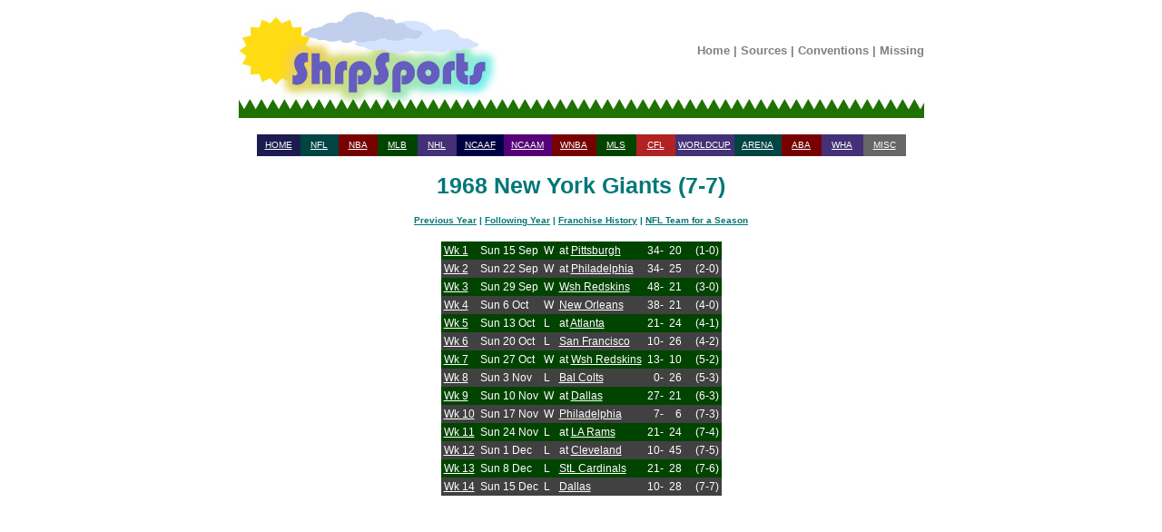

--- FILE ---
content_type: text/html; charset=UTF-8
request_url: http://www.shrpsports.com/nfl/teamseas.php?link=Y&team=NYG&season=1968
body_size: 1845
content:
<!DOCTYPE HTML PUBLIC "-//W3C//DTD HTML 4.01 Transitional//EN" "http://www.w3.org/TR/html4/loose.dtd"><meta http-equiv="Content-Type" content="text/html;charset=utf-8"><title>1968 New York Giants</title><link rel="stylesheet" type="text/css" href="../style.css"><link rel="stylesheet" type="text/css" href="/nfl/style.css"><link rel="stylesheet" type="text/css" href="../print.css" media="print">  <link rel="StyleSheet" type="text/css" href="/includes/style.css">


<!-- Google tag (gtag.js) -->
<script async src="https://www.googletagmanager.com/gtag/js?id=G-ZC36PW4B11"></script>
<script>
  window.dataLayer = window.dataLayer || [];
  function gtag(){dataLayer.push(arguments);}
  gtag('js', new Date());

  gtag('config', 'G-ZC36PW4B11');
</script>


    <meta name="viewport" content='height=400 width=950 initial-scale=1' />

<script type="text/javascript"> 
 var infolinks_pid = 3292339; 
 var infolinks_wsid = 0; 
</script> 
<script type="text/javascript" src="//resources.infolinks.com/js/infolinks_main.js"></script>


<div id="header">
 <center>

  <table width="755" cellpadding="0" cellspacing="0">
   <tr>
    <td style="width:296px; height:122px;" rowspan="2"><a href="/"><img src="/images/shrplogo.jpg" alt="ShrpSports Logo"></a></td>
    <td style="height:97px;" align="center">
     <div class="topNavigation">
      <a class="topNavigation" href="/index.html">Home</a> | 
      <a class="topNavigation" href="/sources.htm">Sources</a> | 
      <a class="topNavigation" href="/conventions.htm">Conventions</a> | 
      <a class="topNavigation" href="/missing.htm">Missing</a>
     </div>
    </td>
   </tr>
   <tr>
    <td style="height:25px;" class="tdback" align="left"><img src="/images/oneblade.jpg" alt="Green Blade" style="height:25px; width:13px;"></td>
   </tr>
  </table>

 <br>


<div class="firstlinks">
<table align="center" width="715" cellpadding="2" cellspacing="0">
 <tr>
  <td height="20" align="center" width="65" bgcolor="#1C1C51"><a href="/">HOME</a></td>
  <td align="center" width="65" bgcolor="#004444"><a href="/nfl">NFL</a></td>
  <td align="center" width="65" bgcolor="#770000"><a href="/nba">NBA</a></td>
  <td align="center" width="65" bgcolor="#004400"><a href="/mlb">MLB</a></td>
  <td align="center" width="65" bgcolor="#443077"><a href="/nhl">NHL</a></td>
  <td align="center" width="65" bgcolor="#000044"><a href="/cf">NCAAF</a></td>
  <td align="center" width="65" bgcolor="#550077"><a href="/cb">NCAAM</a></td>
  <td align="center" width="65" bgcolor="#770000"><a href="/wnba">WNBA</a></td>
  <td align="center" width="65" bgcolor="#004400"><a href="/mls">MLS</a></td>
  <td align="center" width="65" bgcolor="#B22222"><a href="/cfl">CFL</a></td>
  <td align="center" width="65" bgcolor="#443077"><a href="/wc">WORLDCUP</a></td>
  <td align="center" width="65" bgcolor="#004444"><a href="/arena">ARENA</a></td>
  <td align="center" width="65" bgcolor="#770000"><a href="/aba">ABA</a></td>
  <td align="center" width="65" bgcolor="#443077"><a href="/wha">WHA</a></td>
  <td align="center" width="65" bgcolor="#666666"><a href="/misc.htm">MISC</a></td>
 </tr>
</table>
</div>
</center>
</div>

<br><div class="teamseasheader">1968 New York Giants (7-7)</div><br><div id="navigation"><div class="teamseaslinks"><a href="teamseas.php?link=Y&amp;team=NYG&amp;season=1967">Previous Year</a> | <a href="teamseas.php?link=Y&amp;team=NYG&amp;season=1969">Following Year</a> | <a href="franch.php?link=Y&amp;team=NYG">Franchise History</a> | <a href="teamseas.htm">NFL Team for a Season</a></div><br></div> <center>
 <div class="firstlinks">
 <table cellpadding="3" cellspacing="0">
<tr class="font1big"> <td align="left">
<a href="stand.php?link=Y&amp;season=1968n&amp;divcnf=div&amp;week=Week%201">Wk 1</a> </td>
 <td align="left">
Sun&nbsp;15&nbsp;Sep</td>

<td align="left">
W</td>

<td align="left">
at <a href="teamseas.php?link=Y&amp;team=Pit&amp;season=1968">Pittsburgh</a></td>

<td align="right">
34-</td>

<td align="right">
20</td>

<td>
&nbsp;<br>
</td>

<td>
(1-0)
<br>
<tr class="font2big"> <td align="left">
<a href="stand.php?link=Y&amp;season=1968n&amp;divcnf=div&amp;week=Week%202">Wk 2</a> </td>
 <td align="left">
Sun&nbsp;22&nbsp;Sep</td>

<td align="left">
W</td>

<td align="left">
at <a href="teamseas.php?link=Y&amp;team=Phi&amp;season=1968">Philadelphia</a></td>

<td align="right">
34-</td>

<td align="right">
25</td>

<td>
&nbsp;<br>
</td>

<td>
(2-0)
<br>
<tr class="font1big"> <td align="left">
<a href="stand.php?link=Y&amp;season=1968n&amp;divcnf=div&amp;week=Week%203">Wk 3</a> </td>
 <td align="left">
Sun&nbsp;29&nbsp;Sep</td>

<td align="left">
W</td>

<td align="left">
<a href="teamseas.php?link=Y&amp;team=Wsh&amp;season=1968">Wsh Redskins</a></td>

<td align="right">
48-</td>

<td align="right">
21</td>

<td>
&nbsp;<br>
</td>

<td>
(3-0)
<br>
<tr class="font2big"> <td align="left">
<a href="stand.php?link=Y&amp;season=1968n&amp;divcnf=div&amp;week=Week%204">Wk 4</a> </td>
 <td align="left">
Sun&nbsp;6&nbsp;Oct</td>

<td align="left">
W</td>

<td align="left">
<a href="teamseas.php?link=Y&amp;team=NO&amp;season=1968">New Orleans</a></td>

<td align="right">
38-</td>

<td align="right">
21</td>

<td>
&nbsp;<br>
</td>

<td>
(4-0)
<br>
<tr class="font1big"> <td align="left">
<a href="stand.php?link=Y&amp;season=1968n&amp;divcnf=div&amp;week=Week%205">Wk 5</a> </td>
 <td align="left">
Sun&nbsp;13&nbsp;Oct</td>

<td align="left">
L</td>

<td align="left">
at <a href="teamseas.php?link=Y&amp;team=Atl&amp;season=1968">Atlanta</a></td>

<td align="right">
21-</td>

<td align="right">
24</td>

<td>
&nbsp;<br>
</td>

<td>
(4-1)
<br>
<tr class="font2big"> <td align="left">
<a href="stand.php?link=Y&amp;season=1968n&amp;divcnf=div&amp;week=Week%206">Wk 6</a> </td>
 <td align="left">
Sun&nbsp;20&nbsp;Oct</td>

<td align="left">
L</td>

<td align="left">
<a href="teamseas.php?link=Y&amp;team=SF&amp;season=1968">San Francisco</a></td>

<td align="right">
10-</td>

<td align="right">
26</td>

<td>
&nbsp;<br>
</td>

<td>
(4-2)
<br>
<tr class="font1big"> <td align="left">
<a href="stand.php?link=Y&amp;season=1968n&amp;divcnf=div&amp;week=Week%207">Wk 7</a> </td>
 <td align="left">
Sun&nbsp;27&nbsp;Oct</td>

<td align="left">
W</td>

<td align="left">
at <a href="teamseas.php?link=Y&amp;team=Wsh&amp;season=1968">Wsh Redskins</a></td>

<td align="right">
13-</td>

<td align="right">
10</td>

<td>
&nbsp;<br>
</td>

<td>
(5-2)
<br>
<tr class="font2big"> <td align="left">
<a href="stand.php?link=Y&amp;season=1968n&amp;divcnf=div&amp;week=Week%208">Wk 8</a> </td>
 <td align="left">
Sun&nbsp;3&nbsp;Nov</td>

<td align="left">
L</td>

<td align="left">
<a href="teamseas.php?link=Y&amp;team=Ind&amp;season=1968">Bal Colts</a></td>

<td align="right">
0-</td>

<td align="right">
26</td>

<td>
&nbsp;<br>
</td>

<td>
(5-3)
<br>
<tr class="font1big"> <td align="left">
<a href="stand.php?link=Y&amp;season=1968n&amp;divcnf=div&amp;week=Week%209">Wk 9</a> </td>
 <td align="left">
Sun&nbsp;10&nbsp;Nov</td>

<td align="left">
W</td>

<td align="left">
at <a href="teamseas.php?link=Y&amp;team=Dal&amp;season=1968">Dallas</a></td>

<td align="right">
27-</td>

<td align="right">
21</td>

<td>
&nbsp;<br>
</td>

<td>
(6-3)
<br>
<tr class="font2big"> <td align="left">
<a href="stand.php?link=Y&amp;season=1968n&amp;divcnf=div&amp;week=Week%2010">Wk 10</a> </td>
 <td align="left">
Sun&nbsp;17&nbsp;Nov</td>

<td align="left">
W</td>

<td align="left">
<a href="teamseas.php?link=Y&amp;team=Phi&amp;season=1968">Philadelphia</a></td>

<td align="right">
7-</td>

<td align="right">
6</td>

<td>
&nbsp;<br>
</td>

<td>
(7-3)
<br>
<tr class="font1big"> <td align="left">
<a href="stand.php?link=Y&amp;season=1968n&amp;divcnf=div&amp;week=Week%2011">Wk 11</a> </td>
 <td align="left">
Sun&nbsp;24&nbsp;Nov</td>

<td align="left">
L</td>

<td align="left">
at <a href="teamseas.php?link=Y&amp;team=LAR&amp;season=1968">LA Rams</a></td>

<td align="right">
21-</td>

<td align="right">
24</td>

<td>
&nbsp;<br>
</td>

<td>
(7-4)
<br>
<tr class="font2big"> <td align="left">
<a href="stand.php?link=Y&amp;season=1968n&amp;divcnf=div&amp;week=Week%2012">Wk 12</a> </td>
 <td align="left">
Sun&nbsp;1&nbsp;Dec</td>

<td align="left">
L</td>

<td align="left">
at <a href="teamseas.php?link=Y&amp;team=Cle&amp;season=1968">Cleveland</a></td>

<td align="right">
10-</td>

<td align="right">
45</td>

<td>
&nbsp;<br>
</td>

<td>
(7-5)
<br>
<tr class="font1big"> <td align="left">
<a href="stand.php?link=Y&amp;season=1968n&amp;divcnf=div&amp;week=Week%2013">Wk 13</a> </td>
 <td align="left">
Sun&nbsp;8&nbsp;Dec</td>

<td align="left">
L</td>

<td align="left">
<a href="teamseas.php?link=Y&amp;team=Ari&amp;season=1968">StL Cardinals</a></td>

<td align="right">
21-</td>

<td align="right">
28</td>

<td>
&nbsp;<br>
</td>

<td>
(7-6)
<br>
<tr class="font2big"> <td align="left">
<a href="stand.php?link=Y&amp;season=1968n&amp;divcnf=div&amp;week=Week%2014">Wk 14</a> </td>
 <td align="left">
Sun&nbsp;15&nbsp;Dec</td>

<td align="left">
L</td>

<td align="left">
<a href="teamseas.php?link=Y&amp;team=Dal&amp;season=1968">Dallas</a></td>

<td align="right">
10-</td>

<td align="right">
28</td>

<td>
&nbsp;<br>
</td>

<td>
(7-7)
<br>
</table></div></center>